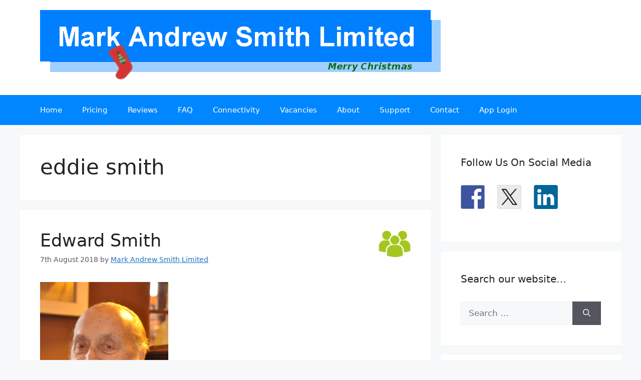

--- FILE ---
content_type: text/html; charset=UTF-8
request_url: https://www.markandrewsmith.com/tag/eddie-smith/
body_size: 70636
content:
<!DOCTYPE html>
<html  xmlns="http://www.w3.org/1999/xhtml" prefix="dcterms: http://purl.org/dc/terms/" lang="en-GB">
<head>
	<meta charset="UTF-8">
	
<!-- BEGIN Metadata added by the Add-Meta-Tags WordPress plugin -->
<meta name="description" content="Content tagged with eddie smith." />
<meta name="keywords" content="eddie smith" />
<meta property="og:type" content="website" />
<meta property="og:site_name" content="Mark Andrew Smith Limited" />
<meta property="og:title" content="eddie smith" />
<meta property="og:url" content="https://www.markandrewsmith.com/tag/eddie-smith/" />
<meta property="og:description" content="Content tagged with eddie smith." />
<meta property="og:locale" content="en_IE" />
<link rel="publisher" type="text/html" title="Mark Andrew Smith Limited" href="https://www.markandrewsmith.com/" />
<!-- END Metadata added by the Add-Meta-Tags WordPress plugin -->

<title>eddie smith &#8211; Mark Andrew Smith Limited</title>
<meta name='robots' content='max-image-preview:large' />
<meta name="viewport" content="width=device-width, initial-scale=1"><link rel="alternate" type="application/rss+xml" title="Mark Andrew Smith Limited &raquo; Feed" href="https://www.markandrewsmith.com/feed/" />
<link rel="alternate" type="application/rss+xml" title="Mark Andrew Smith Limited &raquo; eddie smith Tag Feed" href="https://www.markandrewsmith.com/tag/eddie-smith/feed/" />
<style id='wp-img-auto-sizes-contain-inline-css'>
img:is([sizes=auto i],[sizes^="auto," i]){contain-intrinsic-size:3000px 1500px}
/*# sourceURL=wp-img-auto-sizes-contain-inline-css */
</style>
<style id='wp-emoji-styles-inline-css'>

	img.wp-smiley, img.emoji {
		display: inline !important;
		border: none !important;
		box-shadow: none !important;
		height: 1em !important;
		width: 1em !important;
		margin: 0 0.07em !important;
		vertical-align: -0.1em !important;
		background: none !important;
		padding: 0 !important;
	}
/*# sourceURL=wp-emoji-styles-inline-css */
</style>
<style id='wp-block-library-inline-css'>
:root{--wp-block-synced-color:#7a00df;--wp-block-synced-color--rgb:122,0,223;--wp-bound-block-color:var(--wp-block-synced-color);--wp-editor-canvas-background:#ddd;--wp-admin-theme-color:#007cba;--wp-admin-theme-color--rgb:0,124,186;--wp-admin-theme-color-darker-10:#006ba1;--wp-admin-theme-color-darker-10--rgb:0,107,160.5;--wp-admin-theme-color-darker-20:#005a87;--wp-admin-theme-color-darker-20--rgb:0,90,135;--wp-admin-border-width-focus:2px}@media (min-resolution:192dpi){:root{--wp-admin-border-width-focus:1.5px}}.wp-element-button{cursor:pointer}:root .has-very-light-gray-background-color{background-color:#eee}:root .has-very-dark-gray-background-color{background-color:#313131}:root .has-very-light-gray-color{color:#eee}:root .has-very-dark-gray-color{color:#313131}:root .has-vivid-green-cyan-to-vivid-cyan-blue-gradient-background{background:linear-gradient(135deg,#00d084,#0693e3)}:root .has-purple-crush-gradient-background{background:linear-gradient(135deg,#34e2e4,#4721fb 50%,#ab1dfe)}:root .has-hazy-dawn-gradient-background{background:linear-gradient(135deg,#faaca8,#dad0ec)}:root .has-subdued-olive-gradient-background{background:linear-gradient(135deg,#fafae1,#67a671)}:root .has-atomic-cream-gradient-background{background:linear-gradient(135deg,#fdd79a,#004a59)}:root .has-nightshade-gradient-background{background:linear-gradient(135deg,#330968,#31cdcf)}:root .has-midnight-gradient-background{background:linear-gradient(135deg,#020381,#2874fc)}:root{--wp--preset--font-size--normal:16px;--wp--preset--font-size--huge:42px}.has-regular-font-size{font-size:1em}.has-larger-font-size{font-size:2.625em}.has-normal-font-size{font-size:var(--wp--preset--font-size--normal)}.has-huge-font-size{font-size:var(--wp--preset--font-size--huge)}.has-text-align-center{text-align:center}.has-text-align-left{text-align:left}.has-text-align-right{text-align:right}.has-fit-text{white-space:nowrap!important}#end-resizable-editor-section{display:none}.aligncenter{clear:both}.items-justified-left{justify-content:flex-start}.items-justified-center{justify-content:center}.items-justified-right{justify-content:flex-end}.items-justified-space-between{justify-content:space-between}.screen-reader-text{border:0;clip-path:inset(50%);height:1px;margin:-1px;overflow:hidden;padding:0;position:absolute;width:1px;word-wrap:normal!important}.screen-reader-text:focus{background-color:#ddd;clip-path:none;color:#444;display:block;font-size:1em;height:auto;left:5px;line-height:normal;padding:15px 23px 14px;text-decoration:none;top:5px;width:auto;z-index:100000}html :where(.has-border-color){border-style:solid}html :where([style*=border-top-color]){border-top-style:solid}html :where([style*=border-right-color]){border-right-style:solid}html :where([style*=border-bottom-color]){border-bottom-style:solid}html :where([style*=border-left-color]){border-left-style:solid}html :where([style*=border-width]){border-style:solid}html :where([style*=border-top-width]){border-top-style:solid}html :where([style*=border-right-width]){border-right-style:solid}html :where([style*=border-bottom-width]){border-bottom-style:solid}html :where([style*=border-left-width]){border-left-style:solid}html :where(img[class*=wp-image-]){height:auto;max-width:100%}:where(figure){margin:0 0 1em}html :where(.is-position-sticky){--wp-admin--admin-bar--position-offset:var(--wp-admin--admin-bar--height,0px)}@media screen and (max-width:600px){html :where(.is-position-sticky){--wp-admin--admin-bar--position-offset:0px}}

/*# sourceURL=wp-block-library-inline-css */
</style><style id='global-styles-inline-css'>
:root{--wp--preset--aspect-ratio--square: 1;--wp--preset--aspect-ratio--4-3: 4/3;--wp--preset--aspect-ratio--3-4: 3/4;--wp--preset--aspect-ratio--3-2: 3/2;--wp--preset--aspect-ratio--2-3: 2/3;--wp--preset--aspect-ratio--16-9: 16/9;--wp--preset--aspect-ratio--9-16: 9/16;--wp--preset--color--black: #000000;--wp--preset--color--cyan-bluish-gray: #abb8c3;--wp--preset--color--white: #ffffff;--wp--preset--color--pale-pink: #f78da7;--wp--preset--color--vivid-red: #cf2e2e;--wp--preset--color--luminous-vivid-orange: #ff6900;--wp--preset--color--luminous-vivid-amber: #fcb900;--wp--preset--color--light-green-cyan: #7bdcb5;--wp--preset--color--vivid-green-cyan: #00d084;--wp--preset--color--pale-cyan-blue: #8ed1fc;--wp--preset--color--vivid-cyan-blue: #0693e3;--wp--preset--color--vivid-purple: #9b51e0;--wp--preset--color--contrast: var(--contrast);--wp--preset--color--contrast-2: var(--contrast-2);--wp--preset--color--contrast-3: var(--contrast-3);--wp--preset--color--base: var(--base);--wp--preset--color--base-2: var(--base-2);--wp--preset--color--base-3: var(--base-3);--wp--preset--color--accent: var(--accent);--wp--preset--gradient--vivid-cyan-blue-to-vivid-purple: linear-gradient(135deg,rgb(6,147,227) 0%,rgb(155,81,224) 100%);--wp--preset--gradient--light-green-cyan-to-vivid-green-cyan: linear-gradient(135deg,rgb(122,220,180) 0%,rgb(0,208,130) 100%);--wp--preset--gradient--luminous-vivid-amber-to-luminous-vivid-orange: linear-gradient(135deg,rgb(252,185,0) 0%,rgb(255,105,0) 100%);--wp--preset--gradient--luminous-vivid-orange-to-vivid-red: linear-gradient(135deg,rgb(255,105,0) 0%,rgb(207,46,46) 100%);--wp--preset--gradient--very-light-gray-to-cyan-bluish-gray: linear-gradient(135deg,rgb(238,238,238) 0%,rgb(169,184,195) 100%);--wp--preset--gradient--cool-to-warm-spectrum: linear-gradient(135deg,rgb(74,234,220) 0%,rgb(151,120,209) 20%,rgb(207,42,186) 40%,rgb(238,44,130) 60%,rgb(251,105,98) 80%,rgb(254,248,76) 100%);--wp--preset--gradient--blush-light-purple: linear-gradient(135deg,rgb(255,206,236) 0%,rgb(152,150,240) 100%);--wp--preset--gradient--blush-bordeaux: linear-gradient(135deg,rgb(254,205,165) 0%,rgb(254,45,45) 50%,rgb(107,0,62) 100%);--wp--preset--gradient--luminous-dusk: linear-gradient(135deg,rgb(255,203,112) 0%,rgb(199,81,192) 50%,rgb(65,88,208) 100%);--wp--preset--gradient--pale-ocean: linear-gradient(135deg,rgb(255,245,203) 0%,rgb(182,227,212) 50%,rgb(51,167,181) 100%);--wp--preset--gradient--electric-grass: linear-gradient(135deg,rgb(202,248,128) 0%,rgb(113,206,126) 100%);--wp--preset--gradient--midnight: linear-gradient(135deg,rgb(2,3,129) 0%,rgb(40,116,252) 100%);--wp--preset--font-size--small: 13px;--wp--preset--font-size--medium: 20px;--wp--preset--font-size--large: 36px;--wp--preset--font-size--x-large: 42px;--wp--preset--spacing--20: 0.44rem;--wp--preset--spacing--30: 0.67rem;--wp--preset--spacing--40: 1rem;--wp--preset--spacing--50: 1.5rem;--wp--preset--spacing--60: 2.25rem;--wp--preset--spacing--70: 3.38rem;--wp--preset--spacing--80: 5.06rem;--wp--preset--shadow--natural: 6px 6px 9px rgba(0, 0, 0, 0.2);--wp--preset--shadow--deep: 12px 12px 50px rgba(0, 0, 0, 0.4);--wp--preset--shadow--sharp: 6px 6px 0px rgba(0, 0, 0, 0.2);--wp--preset--shadow--outlined: 6px 6px 0px -3px rgb(255, 255, 255), 6px 6px rgb(0, 0, 0);--wp--preset--shadow--crisp: 6px 6px 0px rgb(0, 0, 0);}:where(.is-layout-flex){gap: 0.5em;}:where(.is-layout-grid){gap: 0.5em;}body .is-layout-flex{display: flex;}.is-layout-flex{flex-wrap: wrap;align-items: center;}.is-layout-flex > :is(*, div){margin: 0;}body .is-layout-grid{display: grid;}.is-layout-grid > :is(*, div){margin: 0;}:where(.wp-block-columns.is-layout-flex){gap: 2em;}:where(.wp-block-columns.is-layout-grid){gap: 2em;}:where(.wp-block-post-template.is-layout-flex){gap: 1.25em;}:where(.wp-block-post-template.is-layout-grid){gap: 1.25em;}.has-black-color{color: var(--wp--preset--color--black) !important;}.has-cyan-bluish-gray-color{color: var(--wp--preset--color--cyan-bluish-gray) !important;}.has-white-color{color: var(--wp--preset--color--white) !important;}.has-pale-pink-color{color: var(--wp--preset--color--pale-pink) !important;}.has-vivid-red-color{color: var(--wp--preset--color--vivid-red) !important;}.has-luminous-vivid-orange-color{color: var(--wp--preset--color--luminous-vivid-orange) !important;}.has-luminous-vivid-amber-color{color: var(--wp--preset--color--luminous-vivid-amber) !important;}.has-light-green-cyan-color{color: var(--wp--preset--color--light-green-cyan) !important;}.has-vivid-green-cyan-color{color: var(--wp--preset--color--vivid-green-cyan) !important;}.has-pale-cyan-blue-color{color: var(--wp--preset--color--pale-cyan-blue) !important;}.has-vivid-cyan-blue-color{color: var(--wp--preset--color--vivid-cyan-blue) !important;}.has-vivid-purple-color{color: var(--wp--preset--color--vivid-purple) !important;}.has-black-background-color{background-color: var(--wp--preset--color--black) !important;}.has-cyan-bluish-gray-background-color{background-color: var(--wp--preset--color--cyan-bluish-gray) !important;}.has-white-background-color{background-color: var(--wp--preset--color--white) !important;}.has-pale-pink-background-color{background-color: var(--wp--preset--color--pale-pink) !important;}.has-vivid-red-background-color{background-color: var(--wp--preset--color--vivid-red) !important;}.has-luminous-vivid-orange-background-color{background-color: var(--wp--preset--color--luminous-vivid-orange) !important;}.has-luminous-vivid-amber-background-color{background-color: var(--wp--preset--color--luminous-vivid-amber) !important;}.has-light-green-cyan-background-color{background-color: var(--wp--preset--color--light-green-cyan) !important;}.has-vivid-green-cyan-background-color{background-color: var(--wp--preset--color--vivid-green-cyan) !important;}.has-pale-cyan-blue-background-color{background-color: var(--wp--preset--color--pale-cyan-blue) !important;}.has-vivid-cyan-blue-background-color{background-color: var(--wp--preset--color--vivid-cyan-blue) !important;}.has-vivid-purple-background-color{background-color: var(--wp--preset--color--vivid-purple) !important;}.has-black-border-color{border-color: var(--wp--preset--color--black) !important;}.has-cyan-bluish-gray-border-color{border-color: var(--wp--preset--color--cyan-bluish-gray) !important;}.has-white-border-color{border-color: var(--wp--preset--color--white) !important;}.has-pale-pink-border-color{border-color: var(--wp--preset--color--pale-pink) !important;}.has-vivid-red-border-color{border-color: var(--wp--preset--color--vivid-red) !important;}.has-luminous-vivid-orange-border-color{border-color: var(--wp--preset--color--luminous-vivid-orange) !important;}.has-luminous-vivid-amber-border-color{border-color: var(--wp--preset--color--luminous-vivid-amber) !important;}.has-light-green-cyan-border-color{border-color: var(--wp--preset--color--light-green-cyan) !important;}.has-vivid-green-cyan-border-color{border-color: var(--wp--preset--color--vivid-green-cyan) !important;}.has-pale-cyan-blue-border-color{border-color: var(--wp--preset--color--pale-cyan-blue) !important;}.has-vivid-cyan-blue-border-color{border-color: var(--wp--preset--color--vivid-cyan-blue) !important;}.has-vivid-purple-border-color{border-color: var(--wp--preset--color--vivid-purple) !important;}.has-vivid-cyan-blue-to-vivid-purple-gradient-background{background: var(--wp--preset--gradient--vivid-cyan-blue-to-vivid-purple) !important;}.has-light-green-cyan-to-vivid-green-cyan-gradient-background{background: var(--wp--preset--gradient--light-green-cyan-to-vivid-green-cyan) !important;}.has-luminous-vivid-amber-to-luminous-vivid-orange-gradient-background{background: var(--wp--preset--gradient--luminous-vivid-amber-to-luminous-vivid-orange) !important;}.has-luminous-vivid-orange-to-vivid-red-gradient-background{background: var(--wp--preset--gradient--luminous-vivid-orange-to-vivid-red) !important;}.has-very-light-gray-to-cyan-bluish-gray-gradient-background{background: var(--wp--preset--gradient--very-light-gray-to-cyan-bluish-gray) !important;}.has-cool-to-warm-spectrum-gradient-background{background: var(--wp--preset--gradient--cool-to-warm-spectrum) !important;}.has-blush-light-purple-gradient-background{background: var(--wp--preset--gradient--blush-light-purple) !important;}.has-blush-bordeaux-gradient-background{background: var(--wp--preset--gradient--blush-bordeaux) !important;}.has-luminous-dusk-gradient-background{background: var(--wp--preset--gradient--luminous-dusk) !important;}.has-pale-ocean-gradient-background{background: var(--wp--preset--gradient--pale-ocean) !important;}.has-electric-grass-gradient-background{background: var(--wp--preset--gradient--electric-grass) !important;}.has-midnight-gradient-background{background: var(--wp--preset--gradient--midnight) !important;}.has-small-font-size{font-size: var(--wp--preset--font-size--small) !important;}.has-medium-font-size{font-size: var(--wp--preset--font-size--medium) !important;}.has-large-font-size{font-size: var(--wp--preset--font-size--large) !important;}.has-x-large-font-size{font-size: var(--wp--preset--font-size--x-large) !important;}
/*# sourceURL=global-styles-inline-css */
</style>

<style id='classic-theme-styles-inline-css'>
/*! This file is auto-generated */
.wp-block-button__link{color:#fff;background-color:#32373c;border-radius:9999px;box-shadow:none;text-decoration:none;padding:calc(.667em + 2px) calc(1.333em + 2px);font-size:1.125em}.wp-block-file__button{background:#32373c;color:#fff;text-decoration:none}
/*# sourceURL=/wp-includes/css/classic-themes.min.css */
</style>
<link rel='stylesheet' id='ppress-frontend-css' href='https://www.markandrewsmith.com/wp-content/plugins/wp-user-avatar/assets/css/frontend.min.css?ver=4.16.8' media='all' />
<link rel='stylesheet' id='ppress-flatpickr-css' href='https://www.markandrewsmith.com/wp-content/plugins/wp-user-avatar/assets/flatpickr/flatpickr.min.css?ver=4.16.8' media='all' />
<link rel='stylesheet' id='ppress-select2-css' href='https://www.markandrewsmith.com/wp-content/plugins/wp-user-avatar/assets/select2/select2.min.css?ver=6.9' media='all' />
<link rel='stylesheet' id='generate-style-css' href='https://www.markandrewsmith.com/wp-content/themes/generatepress/assets/css/main.min.css?ver=3.5.1' media='all' />
<style id='generate-style-inline-css'>
body{background-color:var(--base-2);color:var(--contrast);}a{color:var(--accent);}a{text-decoration:underline;}.entry-title a, .site-branding a, a.button, .wp-block-button__link, .main-navigation a{text-decoration:none;}a:hover, a:focus, a:active{color:var(--contrast);}.wp-block-group__inner-container{max-width:1200px;margin-left:auto;margin-right:auto;}:root{--contrast:#222222;--contrast-2:#575760;--contrast-3:#b2b2be;--base:#f0f0f0;--base-2:#f7f8f9;--base-3:#ffffff;--accent:#1e73be;}:root .has-contrast-color{color:var(--contrast);}:root .has-contrast-background-color{background-color:var(--contrast);}:root .has-contrast-2-color{color:var(--contrast-2);}:root .has-contrast-2-background-color{background-color:var(--contrast-2);}:root .has-contrast-3-color{color:var(--contrast-3);}:root .has-contrast-3-background-color{background-color:var(--contrast-3);}:root .has-base-color{color:var(--base);}:root .has-base-background-color{background-color:var(--base);}:root .has-base-2-color{color:var(--base-2);}:root .has-base-2-background-color{background-color:var(--base-2);}:root .has-base-3-color{color:var(--base-3);}:root .has-base-3-background-color{background-color:var(--base-3);}:root .has-accent-color{color:var(--accent);}:root .has-accent-background-color{background-color:var(--accent);}.top-bar{background-color:#636363;color:#ffffff;}.top-bar a{color:#ffffff;}.top-bar a:hover{color:#303030;}.site-header{background-color:var(--base-3);}.main-title a,.main-title a:hover{color:var(--contrast);}.site-description{color:var(--contrast-2);}.main-navigation,.main-navigation ul ul{background-color:#0087FF;}.main-navigation .main-nav ul li a, .main-navigation .menu-toggle, .main-navigation .menu-bar-items{color:var(--base-3);}.main-navigation .main-nav ul li:not([class*="current-menu-"]):hover > a, .main-navigation .main-nav ul li:not([class*="current-menu-"]):focus > a, .main-navigation .main-nav ul li.sfHover:not([class*="current-menu-"]) > a, .main-navigation .menu-bar-item:hover > a, .main-navigation .menu-bar-item.sfHover > a{color:var(--base-3);}button.menu-toggle:hover,button.menu-toggle:focus{color:var(--base-3);}.main-navigation .main-nav ul li[class*="current-menu-"] > a{color:var(--base-3);}.navigation-search input[type="search"],.navigation-search input[type="search"]:active, .navigation-search input[type="search"]:focus, .main-navigation .main-nav ul li.search-item.active > a, .main-navigation .menu-bar-items .search-item.active > a{color:var(--base-3);}.main-navigation ul ul{background-color:var(--base);}.separate-containers .inside-article, .separate-containers .comments-area, .separate-containers .page-header, .one-container .container, .separate-containers .paging-navigation, .inside-page-header{background-color:var(--base-3);}.entry-title a{color:var(--contrast);}.entry-title a:hover{color:var(--contrast-2);}.entry-meta{color:var(--contrast-2);}.sidebar .widget{background-color:var(--base-3);}.footer-widgets{background-color:var(--base-3);}.site-info{color:var(--base-3);background-color:#0087FF;}.site-info a{color:var(--base-3);}.site-info a:hover{color:var(--base-3);}.footer-bar .widget_nav_menu .current-menu-item a{color:var(--base-3);}input[type="text"],input[type="email"],input[type="url"],input[type="password"],input[type="search"],input[type="tel"],input[type="number"],textarea,select{color:var(--contrast);background-color:var(--base-2);border-color:var(--base);}input[type="text"]:focus,input[type="email"]:focus,input[type="url"]:focus,input[type="password"]:focus,input[type="search"]:focus,input[type="tel"]:focus,input[type="number"]:focus,textarea:focus,select:focus{color:var(--contrast);background-color:var(--base-2);border-color:var(--contrast-3);}button,html input[type="button"],input[type="reset"],input[type="submit"],a.button,a.wp-block-button__link:not(.has-background){color:#ffffff;background-color:#55555e;}button:hover,html input[type="button"]:hover,input[type="reset"]:hover,input[type="submit"]:hover,a.button:hover,button:focus,html input[type="button"]:focus,input[type="reset"]:focus,input[type="submit"]:focus,a.button:focus,a.wp-block-button__link:not(.has-background):active,a.wp-block-button__link:not(.has-background):focus,a.wp-block-button__link:not(.has-background):hover{color:#ffffff;background-color:#3f4047;}a.generate-back-to-top{background-color:rgba( 0,0,0,0.4 );color:#ffffff;}a.generate-back-to-top:hover,a.generate-back-to-top:focus{background-color:rgba( 0,0,0,0.6 );color:#ffffff;}:root{--gp-search-modal-bg-color:var(--base-3);--gp-search-modal-text-color:var(--contrast);--gp-search-modal-overlay-bg-color:rgba(0,0,0,0.2);}@media (max-width:768px){.main-navigation .menu-bar-item:hover > a, .main-navigation .menu-bar-item.sfHover > a{background:none;color:var(--base-3);}}.nav-below-header .main-navigation .inside-navigation.grid-container, .nav-above-header .main-navigation .inside-navigation.grid-container{padding:0px 20px 0px 20px;}.site-main .wp-block-group__inner-container{padding:40px;}.separate-containers .paging-navigation{padding-top:20px;padding-bottom:20px;}.entry-content .alignwide, body:not(.no-sidebar) .entry-content .alignfull{margin-left:-40px;width:calc(100% + 80px);max-width:calc(100% + 80px);}.rtl .menu-item-has-children .dropdown-menu-toggle{padding-left:20px;}.rtl .main-navigation .main-nav ul li.menu-item-has-children > a{padding-right:20px;}@media (max-width:768px){.separate-containers .inside-article, .separate-containers .comments-area, .separate-containers .page-header, .separate-containers .paging-navigation, .one-container .site-content, .inside-page-header{padding:30px;}.site-main .wp-block-group__inner-container{padding:30px;}.inside-top-bar{padding-right:30px;padding-left:30px;}.inside-header{padding-right:30px;padding-left:30px;}.widget-area .widget{padding-top:30px;padding-right:30px;padding-bottom:30px;padding-left:30px;}.footer-widgets-container{padding-top:30px;padding-right:30px;padding-bottom:30px;padding-left:30px;}.inside-site-info{padding-right:30px;padding-left:30px;}.entry-content .alignwide, body:not(.no-sidebar) .entry-content .alignfull{margin-left:-30px;width:calc(100% + 60px);max-width:calc(100% + 60px);}.one-container .site-main .paging-navigation{margin-bottom:20px;}}/* End cached CSS */.is-right-sidebar{width:30%;}.is-left-sidebar{width:30%;}.site-content .content-area{width:70%;}@media (max-width:768px){.main-navigation .menu-toggle,.sidebar-nav-mobile:not(#sticky-placeholder){display:block;}.main-navigation ul,.gen-sidebar-nav,.main-navigation:not(.slideout-navigation):not(.toggled) .main-nav > ul,.has-inline-mobile-toggle #site-navigation .inside-navigation > *:not(.navigation-search):not(.main-nav){display:none;}.nav-align-right .inside-navigation,.nav-align-center .inside-navigation{justify-content:space-between;}}
/*# sourceURL=generate-style-inline-css */
</style>
<script src="https://www.markandrewsmith.com/wp-includes/js/jquery/jquery.min.js?ver=3.7.1" id="jquery-core-js"></script>
<script src="https://www.markandrewsmith.com/wp-includes/js/jquery/jquery-migrate.min.js?ver=3.4.1" id="jquery-migrate-js"></script>
<script src="https://www.markandrewsmith.com/wp-content/plugins/wp-user-avatar/assets/flatpickr/flatpickr.min.js?ver=4.16.8" id="ppress-flatpickr-js"></script>
<script src="https://www.markandrewsmith.com/wp-content/plugins/wp-user-avatar/assets/select2/select2.min.js?ver=4.16.8" id="ppress-select2-js"></script>
<link rel="https://api.w.org/" href="https://www.markandrewsmith.com/wp-json/" /><link rel="alternate" title="JSON" type="application/json" href="https://www.markandrewsmith.com/wp-json/wp/v2/tags/133" /><link rel="EditURI" type="application/rsd+xml" title="RSD" href="https://www.markandrewsmith.com/xmlrpc.php?rsd" />
<meta name="generator" content="WordPress 6.9" />


<!-- Styles generated by Posts in Sidebar plugin -->
<style type="text/css">
#pis_posts_in_sidebar-3 p { text-align: justify; }
#pis_posts_in_sidebar-3 .pis-title { font-size: 16px !important; color: #00A1E0; }
</style>
<!-- / Styles generated by Posts in Sidebar plugin -->


<style type="text/css"></style>
<style>
.synved-social-resolution-single {
display: inline-block;
}
.synved-social-resolution-normal {
display: inline-block;
}
.synved-social-resolution-hidef {
display: none;
}

@media only screen and (min--moz-device-pixel-ratio: 2),
only screen and (-o-min-device-pixel-ratio: 2/1),
only screen and (-webkit-min-device-pixel-ratio: 2),
only screen and (min-device-pixel-ratio: 2),
only screen and (min-resolution: 2dppx),
only screen and (min-resolution: 192dpi) {
	.synved-social-resolution-normal {
	display: none;
	}
	.synved-social-resolution-hidef {
	display: inline-block;
	}
}
</style><link rel="icon" href="https://www.markandrewsmith.com/wp-content/uploads/2020/04/PowderBluePlayIcon-192x192-1-150x150.png" sizes="32x32" />
<link rel="icon" href="https://www.markandrewsmith.com/wp-content/uploads/2020/04/PowderBluePlayIcon-192x192-1.png" sizes="192x192" />
<link rel="apple-touch-icon" href="https://www.markandrewsmith.com/wp-content/uploads/2020/04/PowderBluePlayIcon-192x192-1.png" />
<meta name="msapplication-TileImage" content="https://www.markandrewsmith.com/wp-content/uploads/2020/04/PowderBluePlayIcon-192x192-1.png" />
</head>

<body class="archive tag tag-eddie-smith tag-133 wp-custom-logo wp-embed-responsive wp-theme-generatepress right-sidebar nav-below-header separate-containers header-aligned-left dropdown-hover" itemtype="https://schema.org/Blog" itemscope>
	<a class="screen-reader-text skip-link" href="#content" title="Skip to content">Skip to content</a>		<header class="site-header" id="masthead" aria-label="Site"  itemtype="https://schema.org/WPHeader" itemscope>
			<div class="inside-header grid-container">
				<div class="site-logo">
					<a href="https://www.markandrewsmith.com/" rel="home">
						<img  class="header-image is-logo-image" alt="Mark Andrew Smith Limited" src="https://www.markandrewsmith.com/wp-content/uploads/2018/12/masl-logo-stocking.png" width="800" height="150" />
					</a>
				</div>			</div>
		</header>
				<nav class="main-navigation sub-menu-right" id="site-navigation" aria-label="Primary"  itemtype="https://schema.org/SiteNavigationElement" itemscope>
			<div class="inside-navigation grid-container">
								<button class="menu-toggle" aria-controls="primary-menu" aria-expanded="false">
					<span class="gp-icon icon-menu-bars"><svg viewBox="0 0 512 512" aria-hidden="true" xmlns="http://www.w3.org/2000/svg" width="1em" height="1em"><path d="M0 96c0-13.255 10.745-24 24-24h464c13.255 0 24 10.745 24 24s-10.745 24-24 24H24c-13.255 0-24-10.745-24-24zm0 160c0-13.255 10.745-24 24-24h464c13.255 0 24 10.745 24 24s-10.745 24-24 24H24c-13.255 0-24-10.745-24-24zm0 160c0-13.255 10.745-24 24-24h464c13.255 0 24 10.745 24 24s-10.745 24-24 24H24c-13.255 0-24-10.745-24-24z" /></svg><svg viewBox="0 0 512 512" aria-hidden="true" xmlns="http://www.w3.org/2000/svg" width="1em" height="1em"><path d="M71.029 71.029c9.373-9.372 24.569-9.372 33.942 0L256 222.059l151.029-151.03c9.373-9.372 24.569-9.372 33.942 0 9.372 9.373 9.372 24.569 0 33.942L289.941 256l151.03 151.029c9.372 9.373 9.372 24.569 0 33.942-9.373 9.372-24.569 9.372-33.942 0L256 289.941l-151.029 151.03c-9.373 9.372-24.569 9.372-33.942 0-9.372-9.373-9.372-24.569 0-33.942L222.059 256 71.029 104.971c-9.372-9.373-9.372-24.569 0-33.942z" /></svg></span><span class="mobile-menu">Menu</span>				</button>
				<div id="primary-menu" class="main-nav"><ul id="menu-menu" class=" menu sf-menu"><li id="menu-item-249" class="menu-item menu-item-type-post_type menu-item-object-page menu-item-home menu-item-249"><a href="https://www.markandrewsmith.com/">Home</a></li>
<li id="menu-item-880" class="menu-item menu-item-type-post_type menu-item-object-page menu-item-880"><a href="https://www.markandrewsmith.com/pricing/">Pricing</a></li>
<li id="menu-item-1232" class="menu-item menu-item-type-post_type menu-item-object-page menu-item-1232"><a href="https://www.markandrewsmith.com/reviews/">Reviews</a></li>
<li id="menu-item-1120" class="menu-item menu-item-type-post_type menu-item-object-page menu-item-1120"><a href="https://www.markandrewsmith.com/frequently-asked-questions/">FAQ</a></li>
<li id="menu-item-2651" class="menu-item menu-item-type-post_type menu-item-object-page menu-item-2651"><a href="https://www.markandrewsmith.com/connectivity/">Connectivity</a></li>
<li id="menu-item-489" class="menu-item menu-item-type-post_type menu-item-object-page menu-item-489"><a href="https://www.markandrewsmith.com/vacancies/">Vacancies</a></li>
<li id="menu-item-405" class="menu-item menu-item-type-post_type menu-item-object-page menu-item-405"><a href="https://www.markandrewsmith.com/about/">About</a></li>
<li id="menu-item-4640" class="menu-item menu-item-type-post_type menu-item-object-page menu-item-4640"><a href="https://www.markandrewsmith.com/support/">Support</a></li>
<li id="menu-item-409" class="menu-item menu-item-type-post_type menu-item-object-page menu-item-409"><a href="https://www.markandrewsmith.com/contact/">Contact</a></li>
<li id="menu-item-1849" class="menu-item menu-item-type-custom menu-item-object-custom menu-item-1849"><a target="_blank" href="https://www.markandrewsmith.com/apps/common/prd/bin/login.pl">App Login</a></li>
</ul></div>			</div>
		</nav>
		
	<div class="site grid-container container hfeed" id="page">
				<div class="site-content" id="content">
			
	<div class="content-area" id="primary">
		<main class="site-main" id="main">
					<header class="page-header" aria-label="Page">
			
			<h1 class="page-title">
				eddie smith			</h1>

					</header>
		<article id="post-1585" class="post-1585 post type-post status-publish format-standard has-post-thumbnail hentry category-corporate tag-eddie-smith tag-edward-eddie-smith tag-edward-smith" itemtype="https://schema.org/CreativeWork" itemscope>
	<div class="inside-article">
					<header class="entry-header">
				<h2 class="entry-title" itemprop="headline"><a href="https://www.markandrewsmith.com/edward-smith/" rel="bookmark">Edward Smith<div class="post-avatar" style="float: right;" ><img data-del="avatar" alt="Edward Smith avatar" src='https://www.markandrewsmith.com/wp-content/uploads/2024/10/people-icon.png' class='avatar pp-user-avatar avatar-64 photo ' height='64' width='64'/></div></a></h2>		<div class="entry-meta">
			<span class="posted-on"><time class="updated" datetime="2019-06-12T18:48:56+01:00" itemprop="dateModified">12th June 2019</time><time class="entry-date published" datetime="2018-08-07T17:29:01+01:00" itemprop="datePublished">7th August 2018</time></span> <span class="byline">by <span class="author vcard" itemprop="author" itemtype="https://schema.org/Person" itemscope><a class="url fn n" href="https://www.markandrewsmith.com/author/mark-smithmarkandrewsmith-ie/" title="View all posts by Mark Andrew Smith Limited" rel="author" itemprop="url"><span class="author-name" itemprop="name">Mark Andrew Smith Limited</span></a></span></span> 		</div>
					</header>
			<div class="post-image">
						
						<a href="https://www.markandrewsmith.com/edward-smith/">
							<img width="256" height="385" src="https://www.markandrewsmith.com/wp-content/uploads/2018/09/EddieSmithColourFacebook.jpg" class="attachment-full size-full wp-post-image" alt="Eddie Smith" itemprop="image" decoding="async" fetchpriority="high" srcset="https://www.markandrewsmith.com/wp-content/uploads/2018/09/EddieSmithColourFacebook.jpg 256w, https://www.markandrewsmith.com/wp-content/uploads/2018/09/EddieSmithColourFacebook-199x300.jpg 199w" sizes="(max-width: 256px) 100vw, 256px" />
						</a>
					</div>
			<div class="entry-summary" itemprop="text">
				<p>It is with great sadness that I report the passing of my father Edward &#8220;Eddie&#8221; Smith, who was a previous Director and owner of our business.  He passed peacefully at Westwood Lodge Nursing Home on the 7th August 2018 following a long illness. Born on the 28th November 1932, Eddie, after leaving school did two &#8230; <a title="Edward Smith" class="read-more" href="https://www.markandrewsmith.com/edward-smith/" aria-label="Read more about Edward Smith">Read more</a></p>
			</div>

				<footer class="entry-meta" aria-label="Entry meta">
			<span class="cat-links"><span class="gp-icon icon-categories"><svg viewBox="0 0 512 512" aria-hidden="true" xmlns="http://www.w3.org/2000/svg" width="1em" height="1em"><path d="M0 112c0-26.51 21.49-48 48-48h110.014a48 48 0 0143.592 27.907l12.349 26.791A16 16 0 00228.486 128H464c26.51 0 48 21.49 48 48v224c0 26.51-21.49 48-48 48H48c-26.51 0-48-21.49-48-48V112z" /></svg></span><span class="screen-reader-text">Categories </span><a href="https://www.markandrewsmith.com/category/corporate/" rel="category tag">Corporate</a></span> <span class="tags-links"><span class="gp-icon icon-tags"><svg viewBox="0 0 512 512" aria-hidden="true" xmlns="http://www.w3.org/2000/svg" width="1em" height="1em"><path d="M20 39.5c-8.836 0-16 7.163-16 16v176c0 4.243 1.686 8.313 4.687 11.314l224 224c6.248 6.248 16.378 6.248 22.626 0l176-176c6.244-6.244 6.25-16.364.013-22.615l-223.5-224A15.999 15.999 0 00196.5 39.5H20zm56 96c0-13.255 10.745-24 24-24s24 10.745 24 24-10.745 24-24 24-24-10.745-24-24z"/><path d="M259.515 43.015c4.686-4.687 12.284-4.687 16.97 0l228 228c4.686 4.686 4.686 12.284 0 16.97l-180 180c-4.686 4.687-12.284 4.687-16.97 0-4.686-4.686-4.686-12.284 0-16.97L479.029 279.5 259.515 59.985c-4.686-4.686-4.686-12.284 0-16.97z" /></svg></span><span class="screen-reader-text">Tags </span><a href="https://www.markandrewsmith.com/tag/eddie-smith/" rel="tag">eddie smith</a>, <a href="https://www.markandrewsmith.com/tag/edward-eddie-smith/" rel="tag">Edward "Eddie" Smith</a>, <a href="https://www.markandrewsmith.com/tag/edward-smith/" rel="tag">Edward Smith</a></span> 		</footer>
			</div>
</article>
<article id="post-1693" class="post-1693 post type-post status-publish format-standard has-post-thumbnail hentry category-corporate tag-eddie-smith tag-edward-smith tag-mark-andrew-smith tag-mark-andrew-smith-limited" itemtype="https://schema.org/CreativeWork" itemscope>
	<div class="inside-article">
					<header class="entry-header">
				<h2 class="entry-title" itemprop="headline"><a href="https://www.markandrewsmith.com/mark-andrew-smith-limited/" rel="bookmark">Mark Andrew Smith Limited<div class="post-avatar" style="float: right;" ><img data-del="avatar" alt="Mark Andrew Smith Limited avatar" src='https://www.markandrewsmith.com/wp-content/uploads/2024/10/people-icon.png' class='avatar pp-user-avatar avatar-64 photo ' height='64' width='64'/></div></a></h2>		<div class="entry-meta">
			<span class="posted-on"><time class="updated" datetime="2018-09-04T10:41:39+01:00" itemprop="dateModified">4th September 2018</time><time class="entry-date published" datetime="1998-10-08T10:26:07+01:00" itemprop="datePublished">8th October 1998</time></span> <span class="byline">by <span class="author vcard" itemprop="author" itemtype="https://schema.org/Person" itemscope><a class="url fn n" href="https://www.markandrewsmith.com/author/mark-smithmarkandrewsmith-ie/" title="View all posts by Mark Andrew Smith Limited" rel="author" itemprop="url"><span class="author-name" itemprop="name">Mark Andrew Smith Limited</span></a></span></span> 		</div>
					</header>
			<div class="post-image">
						
						<a href="https://www.markandrewsmith.com/mark-andrew-smith-limited/">
							<img width="800" height="124" src="https://www.markandrewsmith.com/wp-content/uploads/2016/04/masl-logo-e1546810736112.png" class="attachment-full size-full wp-post-image" alt="MASL logo" itemprop="image" decoding="async" loading="lazy" />
						</a>
					</div>
			<div class="entry-summary" itemprop="text">
				<p>One of our clients was backed by a local Council, and to be awarded a new contract to supply and support a large number of computers around the Manchester area we would have to change status to a limited company. Many of our clients new the name &#8220;Mark Andrew Smith&#8221; and so in 1998 the &#8230; <a title="Mark Andrew Smith Limited" class="read-more" href="https://www.markandrewsmith.com/mark-andrew-smith-limited/" aria-label="Read more about Mark Andrew Smith Limited">Read more</a></p>
			</div>

				<footer class="entry-meta" aria-label="Entry meta">
			<span class="cat-links"><span class="gp-icon icon-categories"><svg viewBox="0 0 512 512" aria-hidden="true" xmlns="http://www.w3.org/2000/svg" width="1em" height="1em"><path d="M0 112c0-26.51 21.49-48 48-48h110.014a48 48 0 0143.592 27.907l12.349 26.791A16 16 0 00228.486 128H464c26.51 0 48 21.49 48 48v224c0 26.51-21.49 48-48 48H48c-26.51 0-48-21.49-48-48V112z" /></svg></span><span class="screen-reader-text">Categories </span><a href="https://www.markandrewsmith.com/category/corporate/" rel="category tag">Corporate</a></span> <span class="tags-links"><span class="gp-icon icon-tags"><svg viewBox="0 0 512 512" aria-hidden="true" xmlns="http://www.w3.org/2000/svg" width="1em" height="1em"><path d="M20 39.5c-8.836 0-16 7.163-16 16v176c0 4.243 1.686 8.313 4.687 11.314l224 224c6.248 6.248 16.378 6.248 22.626 0l176-176c6.244-6.244 6.25-16.364.013-22.615l-223.5-224A15.999 15.999 0 00196.5 39.5H20zm56 96c0-13.255 10.745-24 24-24s24 10.745 24 24-10.745 24-24 24-24-10.745-24-24z"/><path d="M259.515 43.015c4.686-4.687 12.284-4.687 16.97 0l228 228c4.686 4.686 4.686 12.284 0 16.97l-180 180c-4.686 4.687-12.284 4.687-16.97 0-4.686-4.686-4.686-12.284 0-16.97L479.029 279.5 259.515 59.985c-4.686-4.686-4.686-12.284 0-16.97z" /></svg></span><span class="screen-reader-text">Tags </span><a href="https://www.markandrewsmith.com/tag/eddie-smith/" rel="tag">eddie smith</a>, <a href="https://www.markandrewsmith.com/tag/edward-smith/" rel="tag">Edward Smith</a>, <a href="https://www.markandrewsmith.com/tag/mark-andrew-smith/" rel="tag">mark andrew smith</a>, <a href="https://www.markandrewsmith.com/tag/mark-andrew-smith-limited/" rel="tag">Mark Andrew Smith Limited</a></span> 		</footer>
			</div>
</article>
		</main>
	</div>

	<div class="widget-area sidebar is-right-sidebar" id="right-sidebar">
	<div class="inside-right-sidebar">
		<aside id="synved_social_follow-2" class="widget inner-padding widget_synved_social_follow"><h2 class="widget-title">Follow Us On Social Media</h2><div><a class="synved-social-button synved-social-button-follow synved-social-size-48 synved-social-resolution-single synved-social-provider-facebook nolightbox" data-provider="facebook" target="_blank" rel="nofollow" title="Follow us on Facebook" href="https://www.facebook.com/markandrewsmithlimited" style="font-size: 0px;width:48px;height:48px;margin:0;margin-bottom:25px;margin-right:25px"><img alt="Facebook" title="Follow us on Facebook" class="synved-share-image synved-social-image synved-social-image-follow" width="48" height="48" style="display: inline;width:48px;height:48px;margin: 0;padding: 0;border: none;box-shadow: none" src="https://www.markandrewsmith.com/wp-content/plugins/social-media-feather/synved-social/image/social/regular/96x96/facebook.png" /></a><a class="synved-social-button synved-social-button-follow synved-social-size-48 synved-social-resolution-single synved-social-provider-twitter nolightbox" data-provider="twitter" target="_blank" rel="nofollow" title="Follow us on Twitter" href="https://twitter.com/masl_it" style="font-size: 0px;width:48px;height:48px;margin:0;margin-bottom:25px;margin-right:25px"><img alt="twitter" title="Follow us on Twitter" class="synved-share-image synved-social-image synved-social-image-follow" width="48" height="48" style="display: inline;width:48px;height:48px;margin: 0;padding: 0;border: none;box-shadow: none" src="https://www.markandrewsmith.com/wp-content/plugins/social-media-feather/synved-social/image/social/regular/96x96/twitter.png" /></a><a class="synved-social-button synved-social-button-follow synved-social-size-48 synved-social-resolution-single synved-social-provider-linkedin nolightbox" data-provider="linkedin" target="_blank" rel="nofollow" title="Find us on Linkedin" href="https://www.linkedin.com/company/mark-andrew-smith-limited/" style="font-size: 0px;width:48px;height:48px;margin:0;margin-bottom:25px"><img alt="linkedin" title="Find us on Linkedin" class="synved-share-image synved-social-image synved-social-image-follow" width="48" height="48" style="display: inline;width:48px;height:48px;margin: 0;padding: 0;border: none;box-shadow: none" src="https://www.markandrewsmith.com/wp-content/plugins/social-media-feather/synved-social/image/social/regular/96x96/linkedin.png" /></a></div></aside><aside id="search-2" class="widget inner-padding widget_search"><h2 class="widget-title">Search our website&#8230;</h2><form method="get" class="search-form" action="https://www.markandrewsmith.com/">
	<label>
		<span class="screen-reader-text">Search for:</span>
		<input type="search" class="search-field" placeholder="Search &hellip;" value="" name="s" title="Search for:">
	</label>
	<button class="search-submit" aria-label="Search"><span class="gp-icon icon-search"><svg viewBox="0 0 512 512" aria-hidden="true" xmlns="http://www.w3.org/2000/svg" width="1em" height="1em"><path fill-rule="evenodd" clip-rule="evenodd" d="M208 48c-88.366 0-160 71.634-160 160s71.634 160 160 160 160-71.634 160-160S296.366 48 208 48zM0 208C0 93.125 93.125 0 208 0s208 93.125 208 208c0 48.741-16.765 93.566-44.843 129.024l133.826 134.018c9.366 9.379 9.355 24.575-.025 33.941-9.379 9.366-24.575 9.355-33.941-.025L337.238 370.987C301.747 399.167 256.839 416 208 416 93.125 416 0 322.875 0 208z" /></svg></span></button></form>
</aside>
<!-- Start Posts in Sidebar - pis_posts_in_sidebar-3 -->
<aside id="pis_posts_in_sidebar-3" class="widget inner-padding posts-in-sidebar">
<h2 class="widget-title">Latest News&#8230;</h2>		
<ul id="ul_pis_posts_in_sidebar-3" class="pis-ul">
	<li class="pis-li pis-post-5032">
		<p class="pis-title" style="margin-bottom: -20px;">Helping Santa 2025</p>
		<p class="pis-excerpt" style="margin-bottom: 0px;"><a class="pis-thumbnail-link" href="https://www.markandrewsmith.com/helping-santa-2025/" rel="bookmark"><img style="margin-bottom: 0px;" width="300" height="300" src="https://www.markandrewsmith.com/wp-content/uploads/2025/12/Santa.jpg" class="pis-thumbnail-img aligncenter wp-post-image" alt="" decoding="async" loading="lazy" srcset="https://www.markandrewsmith.com/wp-content/uploads/2025/12/Santa.jpg 300w, https://www.markandrewsmith.com/wp-content/uploads/2025/12/Santa-150x150.jpg 150w" sizes="auto, (max-width: 300px) 100vw, 300px" /></a>We have recently been helping a client from the North Pole with a very large and important data extract with the following database code... USE&hellip; <span class="pis-more"><a class="pis-more-link" href="https://www.markandrewsmith.com/helping-santa-2025/" rel="bookmark">Read more…&nbsp;<span class="pis-arrow">&rarr;</span></a></span></p>
	</li>
	<li class="pis-li pis-post-4972">
		<p class="pis-title" style="margin-bottom: -20px;">Opening Times Easter 2025</p>
		<p class="pis-excerpt" style="margin-bottom: 0px;"><a class="pis-thumbnail-link" href="https://www.markandrewsmith.com/opening-times-easter-2025/" rel="bookmark"><img style="margin-bottom: 0px;" width="512" height="512" src="https://www.markandrewsmith.com/wp-content/uploads/2024/03/HappyEaster.png" class="pis-thumbnail-img aligncenter wp-post-image" alt="" decoding="async" loading="lazy" srcset="https://www.markandrewsmith.com/wp-content/uploads/2024/03/HappyEaster.png 512w, https://www.markandrewsmith.com/wp-content/uploads/2024/03/HappyEaster-300x300.png 300w, https://www.markandrewsmith.com/wp-content/uploads/2024/03/HappyEaster-150x150.png 150w" sizes="auto, (max-width: 512px) 100vw, 512px" /></a>We would like to wish all of our clients a very happy Easter. Opening Times Our opening times are... Thursday 17/04/2024 Closed Friday 18/04/2024 Bank&hellip; <span class="pis-more"><a class="pis-more-link" href="https://www.markandrewsmith.com/opening-times-easter-2025/" rel="bookmark">Read more…&nbsp;<span class="pis-arrow">&rarr;</span></a></span></p>
	</li>
	<li class="pis-li pis-post-4892">
		<p class="pis-title" style="margin-bottom: -20px;">St Patricks Day 2025</p>
		<p class="pis-excerpt" style="margin-bottom: 0px;"><a class="pis-thumbnail-link" href="https://www.markandrewsmith.com/st-patricks-day-2025/" rel="bookmark"><img style="margin-bottom: 0px;" width="640" height="360" src="https://www.markandrewsmith.com/wp-content/uploads/2025/03/StPatricksDay.png" class="pis-thumbnail-img aligncenter wp-post-image" alt="" decoding="async" loading="lazy" srcset="https://www.markandrewsmith.com/wp-content/uploads/2025/03/StPatricksDay.png 640w, https://www.markandrewsmith.com/wp-content/uploads/2025/03/StPatricksDay-300x169.png 300w" sizes="auto, (max-width: 640px) 100vw, 640px" /></a>We would like to wish all of our clients and suppliers a happy St. Patricks Day. We will be closed on Monday 17th March 2025,&hellip; <span class="pis-more"><a class="pis-more-link" href="https://www.markandrewsmith.com/st-patricks-day-2025/" rel="bookmark">Read more…&nbsp;<span class="pis-arrow">&rarr;</span></a></span></p>
	</li>
	<li class="pis-li pis-post-4868">
		<p class="pis-title" style="margin-bottom: -20px;">St Brigid Bank Holiday 2025</p>
		<p class="pis-excerpt" style="margin-bottom: 0px;"><a class="pis-thumbnail-link" href="https://www.markandrewsmith.com/st-brigid-bank-holiday-2025/" rel="bookmark"><img style="margin-bottom: 0px;" width="330" height="406" src="https://www.markandrewsmith.com/wp-content/uploads/2024/02/St.Brigid.jpg" class="pis-thumbnail-img aligncenter wp-post-image" alt="" decoding="async" loading="lazy" srcset="https://www.markandrewsmith.com/wp-content/uploads/2024/02/St.Brigid.jpg 330w, https://www.markandrewsmith.com/wp-content/uploads/2024/02/St.Brigid-244x300.jpg 244w" sizes="auto, (max-width: 330px) 100vw, 330px" /></a>This year the bank holiday to celebrate St. Brigid falls on 3rd February 2025.  We are closed offering skeleton support only.  We're back in the&hellip; <span class="pis-more"><a class="pis-more-link" href="https://www.markandrewsmith.com/st-brigid-bank-holiday-2025/" rel="bookmark">Read more…&nbsp;<span class="pis-arrow">&rarr;</span></a></span></p>
	</li>
	<li class="pis-li pis-post-4824">
		<p class="pis-title" style="margin-bottom: -20px;">Team Spider Pig Sponsorship</p>
		<p class="pis-excerpt" style="margin-bottom: 0px;"><a class="pis-thumbnail-link" href="https://www.markandrewsmith.com/team-spider-pig-sponsorship/" rel="bookmark"><img style="margin-bottom: 0px;" width="200" height="200" src="https://www.markandrewsmith.com/wp-content/uploads/2025/01/277524775_101397619208327_3053893072037848898_n.jpg" class="pis-thumbnail-img aligncenter wp-post-image" alt="" decoding="async" loading="lazy" srcset="https://www.markandrewsmith.com/wp-content/uploads/2025/01/277524775_101397619208327_3053893072037848898_n.jpg 200w, https://www.markandrewsmith.com/wp-content/uploads/2025/01/277524775_101397619208327_3053893072037848898_n-150x150.jpg 150w" sizes="auto, (max-width: 200px) 100vw, 200px" /></a>Mark Andrew Smith Group have chosen Team Spider Pig to support for 2025 and 2026 with a websites, hosting, SSL certificates and technical support.  Mark&hellip; <span class="pis-more"><a class="pis-more-link" href="https://www.markandrewsmith.com/team-spider-pig-sponsorship/" rel="bookmark">Read more…&nbsp;<span class="pis-arrow">&rarr;</span></a></span></p>
	</li>
	<li class="pis-li pis-post-4784">
		<p class="pis-title" style="margin-bottom: -20px;">Merry Christmas 2024</p>
		<p class="pis-excerpt" style="margin-bottom: 0px;"><a class="pis-thumbnail-link" href="https://www.markandrewsmith.com/merry-christmas-2024/" rel="bookmark"><img style="margin-bottom: 0px;" width="600" height="800" src="https://www.markandrewsmith.com/wp-content/uploads/2024/12/IMG_20241212_111350_205A.jpg" class="pis-thumbnail-img aligncenter wp-post-image" alt="" decoding="async" loading="lazy" srcset="https://www.markandrewsmith.com/wp-content/uploads/2024/12/IMG_20241212_111350_205A.jpg 600w, https://www.markandrewsmith.com/wp-content/uploads/2024/12/IMG_20241212_111350_205A-225x300.jpg 225w" sizes="auto, (max-width: 600px) 100vw, 600px" /></a>We wish you a merry Christmas, We wish you a merry Christmas, We wish you a merry Christmas, And a happy new year... Good tidings&hellip; <span class="pis-more"><a class="pis-more-link" href="https://www.markandrewsmith.com/merry-christmas-2024/" rel="bookmark">Read more…&nbsp;<span class="pis-arrow">&rarr;</span></a></span></p>
	</li>
	<li class="pis-li pis-post-4736">
		<p class="pis-title" style="margin-bottom: -20px;">Festive Opening 2024</p>
		<p class="pis-excerpt" style="margin-bottom: 0px;"><a class="pis-thumbnail-link" href="https://www.markandrewsmith.com/festive-opening-2024/" rel="bookmark"><img style="margin-bottom: 0px;" width="660" height="124" src="https://www.markandrewsmith.com/wp-content/uploads/2018/12/masl-logo-stocking-660x124.png" class="pis-thumbnail-img aligncenter wp-post-image" alt="MASL Merry Christmas Logo" decoding="async" loading="lazy" srcset="https://www.markandrewsmith.com/wp-content/uploads/2018/12/masl-logo-stocking-660x124.png 660w, https://www.markandrewsmith.com/wp-content/uploads/2018/12/masl-logo-stocking-300x56.png 300w, https://www.markandrewsmith.com/wp-content/uploads/2018/12/masl-logo-stocking-768x144.png 768w, https://www.markandrewsmith.com/wp-content/uploads/2018/12/masl-logo-stocking.png 800w" sizes="auto, (max-width: 660px) 100vw, 660px" /></a>We would like to wish all of our clients a very merry Christmas and a happy New Year. Many thanks to my son Samuel for&hellip; <span class="pis-more"><a class="pis-more-link" href="https://www.markandrewsmith.com/festive-opening-2024/" rel="bookmark">Read more…&nbsp;<span class="pis-arrow">&rarr;</span></a></span></p>
	</li>
	<li class="pis-li pis-post-4719">
		<p class="pis-title" style="margin-bottom: -20px;">Spam Safe Mail now uses Round Cube for Webmail</p>
		<p class="pis-excerpt" style="margin-bottom: 0px;"><a class="pis-thumbnail-link" href="https://www.markandrewsmith.com/spam-safe-mail-now-uses-round-cube-for-webmail/" rel="bookmark"><img style="margin-bottom: 0px;" width="263" height="293" src="https://www.markandrewsmith.com/wp-content/uploads/2024/12/Roundcube-Logo.png" class="pis-thumbnail-img aligncenter wp-post-image" alt="" decoding="async" loading="lazy" /></a>Mark Andrew Smith Limited, the software designers behind Spam Safe Mail, are now proud adopters of Round Cube for webmail, replacing Squirrel Mail that we&hellip; <span class="pis-more"><a class="pis-more-link" href="https://www.markandrewsmith.com/spam-safe-mail-now-uses-round-cube-for-webmail/" rel="bookmark">Read more…&nbsp;<span class="pis-arrow">&rarr;</span></a></span></p>
	</li>
</ul>
<!-- Generated by Posts in Sidebar v4.16.3 -->
</aside>
<!-- End Posts in Sidebar - pis_posts_in_sidebar-3 -->


		<aside id="recent-posts-2" class="widget inner-padding widget_recent_entries">
		<h2 class="widget-title">Other Older News&#8230;</h2>
		<ul>
											<li>
					<a href="https://www.markandrewsmith.com/helping-santa-2025/">Helping Santa 2025</a>
									</li>
											<li>
					<a href="https://www.markandrewsmith.com/opening-times-easter-2025/">Opening Times Easter 2025</a>
									</li>
											<li>
					<a href="https://www.markandrewsmith.com/st-patricks-day-2025/">St Patricks Day 2025</a>
									</li>
											<li>
					<a href="https://www.markandrewsmith.com/st-brigid-bank-holiday-2025/">St Brigid Bank Holiday 2025</a>
									</li>
											<li>
					<a href="https://www.markandrewsmith.com/team-spider-pig-sponsorship/">Team Spider Pig Sponsorship</a>
									</li>
											<li>
					<a href="https://www.markandrewsmith.com/merry-christmas-2024/">Merry Christmas 2024</a>
									</li>
											<li>
					<a href="https://www.markandrewsmith.com/festive-opening-2024/">Festive Opening 2024</a>
									</li>
											<li>
					<a href="https://www.markandrewsmith.com/spam-safe-mail-now-uses-round-cube-for-webmail/">Spam Safe Mail now uses Round Cube for Webmail</a>
									</li>
											<li>
					<a href="https://www.markandrewsmith.com/happy-birthday-2024/">Happy Birthday 2024</a>
									</li>
											<li>
					<a href="https://www.markandrewsmith.com/opening-times-easter-2024/">Opening Times Easter 2024</a>
									</li>
											<li>
					<a href="https://www.markandrewsmith.com/st-patricks-bank-holiday-2024/">St Patrick&#8217;s Bank Holiday 2024</a>
									</li>
											<li>
					<a href="https://www.markandrewsmith.com/example-bespoke-software-1/">Example Bespoke Software 1</a>
									</li>
											<li>
					<a href="https://www.markandrewsmith.com/st-brigid-bank-holiday-2024/">St Brigid Bank Holiday 2024</a>
									</li>
											<li>
					<a href="https://www.markandrewsmith.com/festive-opening-2023/">Festive Opening 2023</a>
									</li>
											<li>
					<a href="https://www.markandrewsmith.com/new-mail-server-ada/">New Mail Server Ada</a>
									</li>
											<li>
					<a href="https://www.markandrewsmith.com/st-patricks-bank-holiday-2022/">St. Patrick&#8217;s Bank Holiday 2022</a>
									</li>
											<li>
					<a href="https://www.markandrewsmith.com/customer-review-by-queen-street-records/">Customer Review by Queen Street Records</a>
									</li>
											<li>
					<a href="https://www.markandrewsmith.com/festive-opening-2021/">Festive Opening 2021</a>
									</li>
											<li>
					<a href="https://www.markandrewsmith.com/log4j-exploit/">Log4j exploit</a>
									</li>
											<li>
					<a href="https://www.markandrewsmith.com/internet-explorer-discontinued/">Internet Explorer Discontinued</a>
									</li>
											<li>
					<a href="https://www.markandrewsmith.com/covid19-visiting/">COVID19 &#8211; Visiting</a>
									</li>
											<li>
					<a href="https://www.markandrewsmith.com/updated-data-protection-policy-wording/">Updated: Data Protection Policy Wording</a>
									</li>
											<li>
					<a href="https://www.markandrewsmith.com/new-appointment-lesley-bizley/">New Appointment &#8211; Lesley Bizley</a>
									</li>
											<li>
					<a href="https://www.markandrewsmith.com/customer-backup-data-vault/">Customer Backup Data Vault</a>
									</li>
											<li>
					<a href="https://www.markandrewsmith.com/follow-us-on-social-media/">Follow us on Social Media</a>
									</li>
											<li>
					<a href="https://www.markandrewsmith.com/customer-review-by-pg-protect/">Customer Review by PG Protect</a>
									</li>
											<li>
					<a href="https://www.markandrewsmith.com/new-software-for-rotary-shoebox-scheme/">New Software for Rotary Shoebox Scheme</a>
									</li>
											<li>
					<a href="https://www.markandrewsmith.com/covid-19-update/">COVID-19 Update</a>
									</li>
											<li>
					<a href="https://www.markandrewsmith.com/thanking-the-nhs/">Thanking the NHS</a>
									</li>
											<li>
					<a href="https://www.markandrewsmith.com/covid19-working-from-home-help/">COVID19 &#8211; Working from home help</a>
									</li>
					</ul>

		</aside><aside id="tag_cloud-2" class="widget inner-padding widget_tag_cloud"><h2 class="widget-title">Tags</h2><div class="tagcloud"><a href="https://www.markandrewsmith.com/tag/aceflex/" class="tag-cloud-link tag-link-85 tag-link-position-1" style="font-size: 8pt;" aria-label="AceFlex (1 item)">AceFlex</a>
<a href="https://www.markandrewsmith.com/tag/bank-holidays/" class="tag-cloud-link tag-link-651 tag-link-position-2" style="font-size: 17.506172839506pt;" aria-label="bank holidays (6 items)">bank holidays</a>
<a href="https://www.markandrewsmith.com/tag/bespokesoftware/" class="tag-cloud-link tag-link-543 tag-link-position-3" style="font-size: 13.185185185185pt;" aria-label="BespokeSoftware (3 items)">BespokeSoftware</a>
<a href="https://www.markandrewsmith.com/tag/bespoke-software/" class="tag-cloud-link tag-link-169 tag-link-position-4" style="font-size: 11.111111111111pt;" aria-label="bespoke software (2 items)">bespoke software</a>
<a href="https://www.markandrewsmith.com/tag/case-centre-pro/" class="tag-cloud-link tag-link-64 tag-link-position-5" style="font-size: 11.111111111111pt;" aria-label="case centre pro (2 items)">case centre pro</a>
<a href="https://www.markandrewsmith.com/tag/company-merger/" class="tag-cloud-link tag-link-77 tag-link-position-6" style="font-size: 8pt;" aria-label="company merger (1 item)">company merger</a>
<a href="https://www.markandrewsmith.com/tag/company-news/" class="tag-cloud-link tag-link-44 tag-link-position-7" style="font-size: 8pt;" aria-label="Company News (1 item)">Company News</a>
<a href="https://www.markandrewsmith.com/tag/computer-hire/" class="tag-cloud-link tag-link-109 tag-link-position-8" style="font-size: 11.111111111111pt;" aria-label="computer hire (2 items)">computer hire</a>
<a href="https://www.markandrewsmith.com/tag/coronavirus/" class="tag-cloud-link tag-link-635 tag-link-position-9" style="font-size: 11.111111111111pt;" aria-label="coronavirus (2 items)">coronavirus</a>
<a href="https://www.markandrewsmith.com/tag/coronavirus2019/" class="tag-cloud-link tag-link-623 tag-link-position-10" style="font-size: 13.185185185185pt;" aria-label="Coronavirus2019 (3 items)">Coronavirus2019</a>
<a href="https://www.markandrewsmith.com/tag/covid-19/" class="tag-cloud-link tag-link-615 tag-link-position-11" style="font-size: 13.185185185185pt;" aria-label="COVID-19 (3 items)">COVID-19</a>
<a href="https://www.markandrewsmith.com/tag/covid19/" class="tag-cloud-link tag-link-611 tag-link-position-12" style="font-size: 11.111111111111pt;" aria-label="COVID19 (2 items)">COVID19</a>
<a href="https://www.markandrewsmith.com/tag/customer-review/" class="tag-cloud-link tag-link-8 tag-link-position-13" style="font-size: 22pt;" aria-label="customer review (12 items)">customer review</a>
<a href="https://www.markandrewsmith.com/tag/diesel-generator/" class="tag-cloud-link tag-link-486 tag-link-position-14" style="font-size: 13.185185185185pt;" aria-label="diesel generator (3 items)">diesel generator</a>
<a href="https://www.markandrewsmith.com/tag/easter-opening-times/" class="tag-cloud-link tag-link-831 tag-link-position-15" style="font-size: 11.111111111111pt;" aria-label="Easter Opening Times (2 items)">Easter Opening Times</a>
<a href="https://www.markandrewsmith.com/tag/eddie-smith/" class="tag-cloud-link tag-link-133 tag-link-position-16" style="font-size: 11.111111111111pt;" aria-label="eddie smith (2 items)">eddie smith</a>
<a href="https://www.markandrewsmith.com/tag/edward-smith/" class="tag-cloud-link tag-link-69 tag-link-position-17" style="font-size: 11.111111111111pt;" aria-label="Edward Smith (2 items)">Edward Smith</a>
<a href="https://www.markandrewsmith.com/tag/holidays/" class="tag-cloud-link tag-link-647 tag-link-position-18" style="font-size: 14.913580246914pt;" aria-label="holidays (4 items)">holidays</a>
<a href="https://www.markandrewsmith.com/tag/hosting/" class="tag-cloud-link tag-link-97 tag-link-position-19" style="font-size: 8pt;" aria-label="hosting (1 item)">hosting</a>
<a href="https://www.markandrewsmith.com/tag/hundai-dhy6000se/" class="tag-cloud-link tag-link-494 tag-link-position-20" style="font-size: 11.111111111111pt;" aria-label="hundai dhy6000se (2 items)">hundai dhy6000se</a>
<a href="https://www.markandrewsmith.com/tag/icn/" class="tag-cloud-link tag-link-81 tag-link-position-21" style="font-size: 8pt;" aria-label="ICN (1 item)">ICN</a>
<a href="https://www.markandrewsmith.com/tag/low-cost-software/" class="tag-cloud-link tag-link-276 tag-link-position-22" style="font-size: 11.111111111111pt;" aria-label="low cost software (2 items)">low cost software</a>
<a href="https://www.markandrewsmith.com/tag/mail-server/" class="tag-cloud-link tag-link-193 tag-link-position-23" style="font-size: 11.111111111111pt;" aria-label="mail server (2 items)">mail server</a>
<a href="https://www.markandrewsmith.com/tag/mark-andrew-smith-limited/" class="tag-cloud-link tag-link-48 tag-link-position-24" style="font-size: 13.185185185185pt;" aria-label="Mark Andrew Smith Limited (3 items)">Mark Andrew Smith Limited</a>
<a href="https://www.markandrewsmith.com/tag/meetings/" class="tag-cloud-link tag-link-627 tag-link-position-25" style="font-size: 11.111111111111pt;" aria-label="meetings (2 items)">meetings</a>
<a href="https://www.markandrewsmith.com/tag/merry-christmas/" class="tag-cloud-link tag-link-268 tag-link-position-26" style="font-size: 13.185185185185pt;" aria-label="merry christmas (3 items)">merry christmas</a>
<a href="https://www.markandrewsmith.com/tag/millennium-bug/" class="tag-cloud-link tag-link-93 tag-link-position-27" style="font-size: 8pt;" aria-label="millennium bug (1 item)">millennium bug</a>
<a href="https://www.markandrewsmith.com/tag/modules/" class="tag-cloud-link tag-link-32 tag-link-position-28" style="font-size: 8pt;" aria-label="modules (1 item)">modules</a>
<a href="https://www.markandrewsmith.com/tag/new-product/" class="tag-cloud-link tag-link-56 tag-link-position-29" style="font-size: 11.111111111111pt;" aria-label="new product (2 items)">new product</a>
<a href="https://www.markandrewsmith.com/tag/our-history/" class="tag-cloud-link tag-link-89 tag-link-position-30" style="font-size: 8pt;" aria-label="our history (1 item)">our history</a>
<a href="https://www.markandrewsmith.com/tag/pg-protect-ltd/" class="tag-cloud-link tag-link-551 tag-link-position-31" style="font-size: 11.111111111111pt;" aria-label="PG Protect Ltd (2 items)">PG Protect Ltd</a>
<a href="https://www.markandrewsmith.com/tag/product-launch/" class="tag-cloud-link tag-link-60 tag-link-position-32" style="font-size: 11.111111111111pt;" aria-label="product launch (2 items)">product launch</a>
<a href="https://www.markandrewsmith.com/tag/reviews/" class="tag-cloud-link tag-link-12 tag-link-position-33" style="font-size: 21.481481481481pt;" aria-label="reviews (11 items)">reviews</a>
<a href="https://www.markandrewsmith.com/tag/saas/" class="tag-cloud-link tag-link-280 tag-link-position-34" style="font-size: 13.185185185185pt;" aria-label="SaaS (3 items)">SaaS</a>
<a href="https://www.markandrewsmith.com/tag/security/" class="tag-cloud-link tag-link-189 tag-link-position-35" style="font-size: 11.111111111111pt;" aria-label="security (2 items)">security</a>
<a href="https://www.markandrewsmith.com/tag/social-media/" class="tag-cloud-link tag-link-455 tag-link-position-36" style="font-size: 11.111111111111pt;" aria-label="social media (2 items)">social media</a>
<a href="https://www.markandrewsmith.com/tag/software-as-a-service/" class="tag-cloud-link tag-link-36 tag-link-position-37" style="font-size: 18.37037037037pt;" aria-label="software as a service (7 items)">software as a service</a>
<a href="https://www.markandrewsmith.com/tag/software-modules/" class="tag-cloud-link tag-link-28 tag-link-position-38" style="font-size: 13.185185185185pt;" aria-label="software modules (3 items)">software modules</a>
<a href="https://www.markandrewsmith.com/tag/spam-safe-mail/" class="tag-cloud-link tag-link-68 tag-link-position-39" style="font-size: 8pt;" aria-label="spam safe mail (1 item)">spam safe mail</a>
<a href="https://www.markandrewsmith.com/tag/st-brigid/" class="tag-cloud-link tag-link-803 tag-link-position-40" style="font-size: 11.111111111111pt;" aria-label="st.brigid (2 items)">st.brigid</a>
<a href="https://www.markandrewsmith.com/tag/standby-power/" class="tag-cloud-link tag-link-490 tag-link-position-41" style="font-size: 11.111111111111pt;" aria-label="standby power (2 items)">standby power</a>
<a href="https://www.markandrewsmith.com/tag/st-patricks-day/" class="tag-cloud-link tag-link-639 tag-link-position-42" style="font-size: 11.111111111111pt;" aria-label="st patricks day (2 items)">st patricks day</a>
<a href="https://www.markandrewsmith.com/tag/system-innovations-ltd/" class="tag-cloud-link tag-link-73 tag-link-position-43" style="font-size: 8pt;" aria-label="system innovations ltd (1 item)">system innovations ltd</a>
<a href="https://www.markandrewsmith.com/tag/testimonials/" class="tag-cloud-link tag-link-16 tag-link-position-44" style="font-size: 21.481481481481pt;" aria-label="testimonials (11 items)">testimonials</a>
<a href="https://www.markandrewsmith.com/tag/visitors/" class="tag-cloud-link tag-link-631 tag-link-position-45" style="font-size: 11.111111111111pt;" aria-label="visitors (2 items)">visitors</a></div>
</aside><aside id="custom_html-2" class="widget_text widget inner-padding widget_custom_html"><h2 class="widget-title">Trusted Secure SSL Website</h2><div class="textwidget custom-html-widget"><span id="siteseal"><script async type="text/javascript" src="https://seal.starfieldtech.com/getSeal?sealID=vnJd9HsplaO4H44u3vx8q4tkIquK1UDBhqSIpTANBIpMzfxf7TUiqPDQrE88"></script></span></div></aside>	</div>
</div>

	</div>
</div>


<div class="site-footer">
			<footer class="site-info" aria-label="Site"  itemtype="https://schema.org/WPFooter" itemscope>
			<div class="inside-site-info grid-container">
								<div class="copyright-bar">
					<span class="copyright">&copy; 2026 Mark Andrew Smith Limited</span> &bull; Built with <a href="https://generatepress.com" itemprop="url">GeneratePress</a>				</div>
			</div>
		</footer>
		</div>




<script type="speculationrules">
{"prefetch":[{"source":"document","where":{"and":[{"href_matches":"/*"},{"not":{"href_matches":["/wp-*.php","/wp-admin/*","/wp-content/uploads/*","/wp-content/*","/wp-content/plugins/*","/wp-content/themes/generatepress/*","/*\\?(.+)"]}},{"not":{"selector_matches":"a[rel~=\"nofollow\"]"}},{"not":{"selector_matches":".no-prefetch, .no-prefetch a"}}]},"eagerness":"conservative"}]}
</script>
<script id="generate-a11y">!function(){"use strict";if("querySelector"in document&&"addEventListener"in window){var e=document.body;e.addEventListener("mousedown",function(){e.classList.add("using-mouse")}),e.addEventListener("keydown",function(){e.classList.remove("using-mouse")})}}();</script><script id="ppress-frontend-script-js-extra">
var pp_ajax_form = {"ajaxurl":"https://www.markandrewsmith.com/wp-admin/admin-ajax.php","confirm_delete":"Are you sure?","deleting_text":"Deleting...","deleting_error":"An error occurred. Please try again.","nonce":"cb13c8b281","disable_ajax_form":"false","is_checkout":"0","is_checkout_tax_enabled":"0","is_checkout_autoscroll_enabled":"true"};
//# sourceURL=ppress-frontend-script-js-extra
</script>
<script src="https://www.markandrewsmith.com/wp-content/plugins/wp-user-avatar/assets/js/frontend.min.js?ver=4.16.8" id="ppress-frontend-script-js"></script>
<script id="generate-menu-js-extra">
var generatepressMenu = {"toggleOpenedSubMenus":"1","openSubMenuLabel":"Open Submenu","closeSubMenuLabel":"Close Submenu"};
//# sourceURL=generate-menu-js-extra
</script>
<script src="https://www.markandrewsmith.com/wp-content/themes/generatepress/assets/js/menu.min.js?ver=3.5.1" id="generate-menu-js"></script>
<script id="wp-emoji-settings" type="application/json">
{"baseUrl":"https://s.w.org/images/core/emoji/17.0.2/72x72/","ext":".png","svgUrl":"https://s.w.org/images/core/emoji/17.0.2/svg/","svgExt":".svg","source":{"concatemoji":"https://www.markandrewsmith.com/wp-includes/js/wp-emoji-release.min.js?ver=6.9"}}
</script>
<script type="module">
/*! This file is auto-generated */
const a=JSON.parse(document.getElementById("wp-emoji-settings").textContent),o=(window._wpemojiSettings=a,"wpEmojiSettingsSupports"),s=["flag","emoji"];function i(e){try{var t={supportTests:e,timestamp:(new Date).valueOf()};sessionStorage.setItem(o,JSON.stringify(t))}catch(e){}}function c(e,t,n){e.clearRect(0,0,e.canvas.width,e.canvas.height),e.fillText(t,0,0);t=new Uint32Array(e.getImageData(0,0,e.canvas.width,e.canvas.height).data);e.clearRect(0,0,e.canvas.width,e.canvas.height),e.fillText(n,0,0);const a=new Uint32Array(e.getImageData(0,0,e.canvas.width,e.canvas.height).data);return t.every((e,t)=>e===a[t])}function p(e,t){e.clearRect(0,0,e.canvas.width,e.canvas.height),e.fillText(t,0,0);var n=e.getImageData(16,16,1,1);for(let e=0;e<n.data.length;e++)if(0!==n.data[e])return!1;return!0}function u(e,t,n,a){switch(t){case"flag":return n(e,"\ud83c\udff3\ufe0f\u200d\u26a7\ufe0f","\ud83c\udff3\ufe0f\u200b\u26a7\ufe0f")?!1:!n(e,"\ud83c\udde8\ud83c\uddf6","\ud83c\udde8\u200b\ud83c\uddf6")&&!n(e,"\ud83c\udff4\udb40\udc67\udb40\udc62\udb40\udc65\udb40\udc6e\udb40\udc67\udb40\udc7f","\ud83c\udff4\u200b\udb40\udc67\u200b\udb40\udc62\u200b\udb40\udc65\u200b\udb40\udc6e\u200b\udb40\udc67\u200b\udb40\udc7f");case"emoji":return!a(e,"\ud83e\u1fac8")}return!1}function f(e,t,n,a){let r;const o=(r="undefined"!=typeof WorkerGlobalScope&&self instanceof WorkerGlobalScope?new OffscreenCanvas(300,150):document.createElement("canvas")).getContext("2d",{willReadFrequently:!0}),s=(o.textBaseline="top",o.font="600 32px Arial",{});return e.forEach(e=>{s[e]=t(o,e,n,a)}),s}function r(e){var t=document.createElement("script");t.src=e,t.defer=!0,document.head.appendChild(t)}a.supports={everything:!0,everythingExceptFlag:!0},new Promise(t=>{let n=function(){try{var e=JSON.parse(sessionStorage.getItem(o));if("object"==typeof e&&"number"==typeof e.timestamp&&(new Date).valueOf()<e.timestamp+604800&&"object"==typeof e.supportTests)return e.supportTests}catch(e){}return null}();if(!n){if("undefined"!=typeof Worker&&"undefined"!=typeof OffscreenCanvas&&"undefined"!=typeof URL&&URL.createObjectURL&&"undefined"!=typeof Blob)try{var e="postMessage("+f.toString()+"("+[JSON.stringify(s),u.toString(),c.toString(),p.toString()].join(",")+"));",a=new Blob([e],{type:"text/javascript"});const r=new Worker(URL.createObjectURL(a),{name:"wpTestEmojiSupports"});return void(r.onmessage=e=>{i(n=e.data),r.terminate(),t(n)})}catch(e){}i(n=f(s,u,c,p))}t(n)}).then(e=>{for(const n in e)a.supports[n]=e[n],a.supports.everything=a.supports.everything&&a.supports[n],"flag"!==n&&(a.supports.everythingExceptFlag=a.supports.everythingExceptFlag&&a.supports[n]);var t;a.supports.everythingExceptFlag=a.supports.everythingExceptFlag&&!a.supports.flag,a.supports.everything||((t=a.source||{}).concatemoji?r(t.concatemoji):t.wpemoji&&t.twemoji&&(r(t.twemoji),r(t.wpemoji)))});
//# sourceURL=https://www.markandrewsmith.com/wp-includes/js/wp-emoji-loader.min.js
</script>

</body>
</html>
